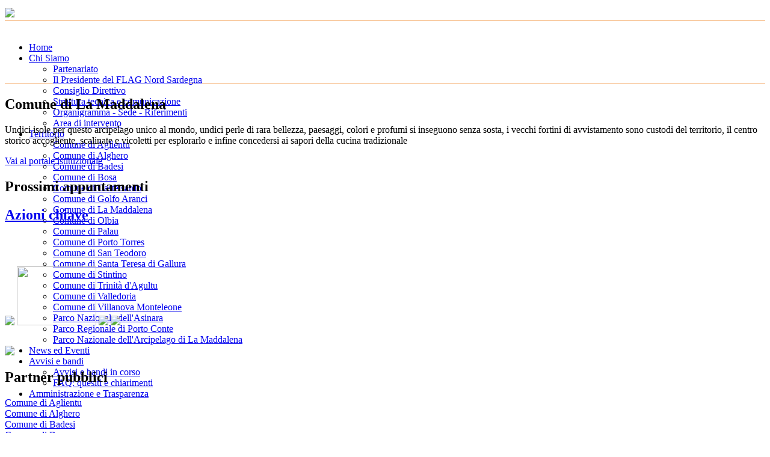

--- FILE ---
content_type: text/html; charset=UTF-8
request_url: https://flagnordsardegna.it/territorio/comune-di-la-maddalena
body_size: 5118
content:
<!DOCTYPE HTML>

<html>
	<head>
				
		<title>FLAG Nord Sardegna</title>
		<meta charset="utf-8" />
		<meta name="viewport" content="width=device-width, initial-scale=1, user-scalable=no" >
		<link rel="stylesheet" href="/template/assets/css/main.css" >
		
		<meta property="og:title" content="FLAG Nord Sardegna" >
		<meta property="og:type" content="article" />
		<meta property="og:url" content="https://flagnordsardegna.it/territorio/comune-di-la-maddalena">
		<meta property="og:image" content="https://flagnordsardegna.it/template/images/logo_share.png">
		
		
	</head>
	<body class="homepage is-preload">
<script src="/template/assets/js/jquery.min.js"></script>	
	
		<div id="page-wrapper">

			<!-- Header -->
				<section id="header">
					<!-- Logo -->
						<a href="/"><img src="/template/images/logo_flag.png" style="width: 300px; margin-top: 5px;"></a>
					
					<!-- Nav -->
						<nav id="nav" style="padding-top: 20px;padding-bottom: 20px; border-top: 1px solid #EF7F1A; border-bottom: 1px solid #EF7F1A; background-color: white; height: 65px;">
							<ul>
								<li ><a href="/">Home</a></li>
								<li>
									<a href="#">Chi Siamo <i class="fa fa-caret-down"></i></a>
									<ul>
										
										<!--<li><a href="#">FLAG Nord Sardegna</a></li>-->
										<li><a href="/chi-siamo/partenariato">Partenariato</a></li>
										<li><a href="/chi-siamo/presidente">Il Presidente del FLAG Nord Sardegna</a></li>
										<li><a href="/chi-siamo/consiglio">Consiglio Direttivo</a></li>
										<li><a href="/chi-siamo/struttura">Struttura tecnica e comunicazione</a></li>
										<li><a href="/chi-siamo/organigramma">Organigramma - Sede - Riferimenti</a></li>
										<li><a href="/chi-siamo/area-intervento">Area di intervento</a></li>
										
										
									</ul>
								</li>
								<li>
									<a href="#">Territorio <i class="fa fa-caret-down"></i></a>
									<ul>
										<li><a href="/territorio/comune-di-aglientu">Comune di Aglientu</a></li>
										<li><a href="/territorio/comune-di-alghero">Comune di Alghero</a></li>
										<li><a href="/territorio/comune-di-badesi">Comune di Badesi</a></li>
										<li><a href="/territorio/comune-di-bosa">Comune di Bosa</a></li>
										<li><a href="/territorio/comune-di-castelsardo">Comune di Castelsardo</a></li>
										<li><a href="/territorio/comune-di-golfo-aranci">Comune di Golfo Aranci</a></li>
										<li><a href="/territorio/comune-di-la-maddalena">Comune di La Maddalena</a></li>
										<li><a href="/territorio/comune-di-olbia">Comune di Olbia</a></li>
										<li><a href="/territorio/comune-di-palau">Comune di Palau</a></li>
										<li><a href="/territorio/comune-di-porto-torres">Comune di Porto Torres</a></li>
										<li><a href="/territorio/comune-di-san-teodoro">Comune di San Teodoro</a></li>
										<li><a href="/territorio/comune-di-santa-teresa-di-gallura">Comune di Santa Teresa di Gallura</a></li>
										<li><a href="/territorio/comune-di-stintino">Comune di Stintino</a></li>
										<li><a href="/territorio/comune-trinita-agultu">Comune di Trinità d'Agultu</a></li>
										<li><a href="/territorio/comune-di-valledoria">Comune di Valledoria</a></li>
										<li><a href="/territorio/comune-di-villanova-monteleone">Comune di Villanova Monteleone</a></li>
										<li><a href="/territorio/parco-nazionale-asinara">Parco Nazionale dell'Asinara</a></li>
										<li><a href="/territorio/parco-regionale-di-porto-conte">Parco Regionale di Porto Conte</a></li>
										<li><a href="/territorio/parco-nazionale-la-maddalena">Parco Nazionale dell'Arcipelago di La Maddalena</a></li>
									</ul>
								</li>
								<li><a href="/principale/news-eventi">News ed Eventi</a></li>
																<li>
									<a href="#">Avvisi e bandi <i class="fa fa-caret-down"></i></a>
									<ul>
										<li><a href="/albo">Avvisi e bandi in corso</a></li>
										<!--<li><a href="#">Avvisi e bandi scaduti</a></li>-->
										<li><a href="/faq-quesiti-e-chiarimenti">FAQ: quesiti e chiarimenti</a></li>
									</ul>
								</li>
								<li>
									<a target="_blank" href="http://cloud.urbi.it/urbi/progs/urp/solhome.sto?DB_NAME=wt00037116">Amministrazione e Trasparenza <i class="fa fa-external-link"></i></a>
																	</li>
							</ul>
						</nav>
						
						<!-- Banner -->
												<section id="banner" class="bannerslide2">
							<!--<header>
								<!--<h2>FLAG Nord Sardegna</h2>
								<p><br></p>
							</header>-->
						</section>
												
						</section>
			<!-- Main -->
				<section id="main">
					<div class="container">
						
															<!-- Content -->
									<article class="box post">
										<header>
											<h2>Comune di La Maddalena</h2>
											
										</header>
										<section>
											
																				<p>Undici isole per questo arcipelago unico al mondo, undici perle di rara bellezza, paesaggi, colori e profumi si inseguono senza sosta, i vecchi fortini di avvistamento sono custodi del territorio, il centro storico accogliente, scalinate e vicoletti per esplorarlo e infine concedersi ai sapori della cucina tradizionale</p>

<p><a href="http://www.comune.lamaddalena.ot.it/" target="_blank">Vai al portale istituzionale</a></p>
										
										</section>
										
												                            
		                            										
									</article>
							
							
														
							

							
						
					</div>
				</section>



<script type="text/javascript">

    $(document).ready(function(){

        $("body").on("click", ".inline", function(event){
            event.preventDefault();
            var dato = $(this).attr('rel');
            $('#spinnerLoad').show(0).delay(20000).hide(0);
            $('#popup_frame').html('<iframe id="frame" src="/scarica_allegato/inline/'+dato+'" width="95%" height="95%" style="border:none"><i class="fa fa-spinner fa-spin"></i></iframe>');
            $("#link_force_download").attr('href', '/scarica_allegato/'+dato);
            $("#reloadAtt").attr("rel", dato);
            $("#overlayAtt").fadeIn("fast").show();
            $("#view_att").fadeIn("slow").show();
            $('html').css("overflow", "hidden");
            var count = 0;
            var timer = setInterval(function(){
                console.log(count+'....');
                if(count==5)
                    clearInterval(timer);
                else
                {
                    count++;
                    if($("#frame").contents().find("body").html() == "" && count < 5)
                    {
                        $('#frame').attr("src", '/scarica_allegato/inline/'+dato+'/');
                    }
                    if(count == 5)
                    {
                        $('#frame').html("Si è verifcato un errore, ricarica.");
                        clearInterval(timer);
                    }
                }

            }, 7000);
        });

        $("body").on("click", "#reloadAtt",function(event){
            event.preventDefault();
            var ap = $(this).attr("tipo");
            if(ap=='ap')
                src = "/scarica_allegato/albo_inline/";
            else
                src="/scarica_allegato/inline/";

            $('#spinnerLoad').show(0).delay(10000).hide(0);
            var data = $(this).attr("rel");
            console.log(src+data);
            $('#popup_frame').html('<iframe id="frame" src="'+src+data+'" width="95%" height="95%" style="border:none"></iframe>');

        });


        $(".chiudi").click(function(){
            $("#overlayAtt").fadeOut("fast");
            $("#view_att").hide();
            $('html').css("overflow", "auto");
        });


    });

</script>

									
						
						<!-- Footer -->
				<section id="footer">
					<div class="container">
						<div class="row">
							<div class="col-8 col-12-medium">
								<section>
									<header>
										<h2>Prossimi appuntamenti</h2>
									</header>
																	</section>
							</div>
							<div class="col-4 col-12-medium">
								<section>
									<a href="/principale/azioni-chiave"><h2>Azioni chiave</h2></a><br>
									
									<a href="#" class="image featured"><img src="/template/images/logo_flag.png" style="width: 200px;" alt="" /></a>
									<p>
										
									</p>
									<div>
										<a href="http://ec.europa.eu/index_it.htm" target="_blank"><img src="/template/images/logo_CE.png"></a>
										<a href="http://ec.europa.eu/fisheries/cfp/eff/index_it.htm" target="_blank"><img style="width: 132px; height: 98px;" src="/template/images/logo_feamp.png"></a>
										<a href="http://www.politicheagricole.it/" target="_blank"><img src="/template/images/logo_min_agricoltura.png"></a>
										<a href="http://www.regione.sardegna.it" target="_blank"><img src="/template/images/logo_RAS.png"></a>
										<br>
										<a href="https://webgate.ec.europa.eu/fpfis/cms/farnet/" target="_blank"><img src="/template/images//farnet_big_logo.jpg" style="margin-top:30px"></a>
									</div>
									<!--<footer>
										<ul class="actions">
											<li><a href="#" class="button">Find out more</a></li>
										</ul>
									</footer>-->
								</section>
							</div>
							<div class="col-4 col-6-medium col-12-small">
								<section>
									<header>
										<h2>Partner pubblici</h2>
									</header>
									<p><a href="http://www.comune.aglientu.ot.it" target="_blank">Comune di Aglientu</a><br>
<a href="http://www.comune.alghero.ss.it" target="_blank">Comune di Alghero</a><br>
<a href="http://www.comunebadesi.ot.it" target="_blank">Comune di Badesi</a><br>
<a href="http://www.comunebosa.gov.it" target="_blank">Comune di Bosa</a><br>
<a href="http://www.comune.castelsardo.ss.it" target="_blank">Comune di Castelsardo</a><br>
<a href="http://www.comune.golfoaranci.ot.it" target="_blank">Comune di Golfo Aranci</a><br>
<a href="http://www.comune.lamaddalena.ot.it" target="_blank">Comune di La Maddalena</a><br>
<a href="http://www.comune.olbia.ss.it" target="_blank">Comune di Olbia</a><br>
<a href="http://www.palau.it" target="_blank">Comune di Palau</a><br>
<a href="http://www.comune.porto-torres.ss.it" target="_blank">Comune di Porto Torres</a><br>
<a href="http://www.comunesanteodoro.gov.it" target="_blank">Comune di San Teodoro</a><br>
<a href="http://www.comunesantateresagallura.it" target="_blank">Comune di Santa Teresa Gallura</a><br>
<a href="http://www.comune.stintino.ss.it" target="_blank">Comune di Stintino</a><br>
<a href="http://www.comuneditrinita.it" target="_blank">Comune di Trinità d’Agultu-Vignola</a><br>
<a href="http://www.comune.valledoria.ss.it" target="_blank">Comune di Valledoria</a><br>
<a href="http://www.comune.villanovamonteleone.ss.it" target="_blank">Comune di Villanova Monteleone</a></p>
								</section>
							</div>
							<div class="col-4 col-6-medium col-12-small">
								<section>
									<header>
										<h2>Partner privati</h2>
									</header>
									<p><a href="http://www.agciagrital.coop" target="_blank">AGCI-Agrital</a><br>
<a href="http://www.agcisassari.it" target="_blank">AGCI – Associazione Generale Cooperative Italiane – Sassari&nbsp;&nbsp; </a><br>
<a href="http://www.agcigallura.it" target="_blank">AGCI – Associazione Generale Cooperative Italiane – Gallura</a><br>
<a href="http://www.alpaa.it" target="_blank">ALPAA</a><br>
Associazione Armatori<br>
Associazione Coordinamento Imprese pesca<br>
Associazione Gestione Risorse del Mare<br>
<a href="http://assonautica.ss.camcom.it/" target="_blank">Assonautica</a><br>
<a href="http://www.confcommercio.it" target="_blank">Confcommercio</a><br>
<a href="http://www.confcooperative.sardegna.it" target="_blank">Confcooperative Federcop UNIONE REG</a><br>
<a href="http://www.sassariolbia.confcooperative.it" target="_blank">Confcooperative SS-OT</a><br>
<a href="http://www.sassari.coldiretti.it" target="_blank">Coldiretti</a><br>
<a href="http://www.confapisardegna.it" target="_blank">Confapi Sardegna</a><br>
<a href="http://www.sassari.coldiretti.it" target="_blank">Federazione Provinciale Coldiretti Sassari</a><br>
<a href="http://www.federcoopesca.it" target="_blank">Federcoopesca SARDEGNA</a><br>
<a href="http://www.federcoopesca.it" target="_blank">Federcoopesca Confcoperative</a><br>

Re.Mar.te<br>
Biotecmar scarl – Olbia<br>
<a href="http://www.ostricola.it" target="_blank">Compagnia Ostricola Mediterranea – San Teodoro</a><br>
Consorzio Molluschicoltori Olbia<br>
Consorzio Pescatori Golfo dell’Asinara – Porto Torres<br>
Cooperativa di pesca “La Poseidonia” – Castelsardo<br>
Cooperativa Pescatori Algheresi “Il Golfo e la Laguna” – Alghero<br>
Cooperativa&nbsp; Pescatori Longonsardo – Santa Teresa Gallura<br>
Cooperativa Pescatori Nettuno – Bosa<br>
Cooperativa Stella Maris – Bosa<br>
Cooperativa Pescatori Stintino – Stintino<br>
Moromar scarl – Olbia<br>
Palmadoro srl – Stintino<br>
PMP Mare scarl – Olbia<br>
<a href="http://www.rumantonioeumberto.it" target="_blank">Rum Antonio e Umberto snc.</a><br>
Società Cimino Armando e Cimino Alberto Davide<br>
Società Cooperativa Il Faro – Olbia<br>
Società Cooperativa Nuova Olbia Mitili – Olbia<br>
Società Cooperativa Piras Mitili – Olbia<br>
Società Cooperativa Santa Barbara&nbsp; Bosa<br>
Società Cooperativa 4B – Olbia</p>
								</section>
							</div>
							<div class="col-4 col-12-medium">
								<section>
									<header>
										<h2>Socials</h2>
									</header>
									<ul class="social">
										<li><a class="icon fa-facebook" href="https://www.facebook.com/flagns"><span class="label">Facebook</span></a></li>
										<li><a class="icon fa-youtube" style="background-color: red;" href="https://www.youtube.com/channel/UCkRvdZ7EJhu6Mdmd1LIU9hQ"><span class="label">YouTube</span></a></li>
										<li><a class="icon fa-instagram" style="background-color: purple;" href="https://www.instagram.com/flagns/"><span class="label">Instagram</span></a></li>
									</ul>
									<ul class="contact">
										<li>
											<h3>Indirizzo</h3>
											<p>
												Via Spalato 8, edificio 6<br>
												07041 Fertilia (SS)
												
											</p>
										</li>
										<li>
											<h3>Mail</h3>
											<p><a href="mailto:info@flagnordsardegna.it">info@flagnordsardegna.it</a></p>
										</li>
										<li>
											<h3>PEC</h3>
											<p><a href="mailto:flag@pec.flagnordsardegna.it">flag@pec.flagnordsardegna.it</a></p>	
										</li>
										
										
									</ul>
								</section>
							</div>
							<div class="col-12">

								<!-- Copyright -->
									<div id="copyright">
										<ul class="links">
											<li>&copy; FLAG Nord Sardegna - CF 02519750901 - Via Spalato 8, edificio 6, 07041 Fertilia (SS)<br>
																						</li>
										</ul>
									</div>

							</div>
						</div>
					</div>
				</section>

		</div>

		<!-- Scripts -->
			
			<script src="/template/assets/js/jquery.dropotron.min.js"></script>
			<script src="/template/assets/js/browser.min.js"></script>
			<script src="/template/assets/js/breakpoints.min.js"></script>
			<script src="/template/assets/js/util.js"></script>
			<script src="/template/assets/js/main.js"></script>
			<script src="/template/assets/js/scroll2fixed.js"></script>
			
			<link rel="stylesheet" type="text/css" href="/template/assets/css/jquery.cookiebar.css">
			<script type="text/javascript" src="/template/assets/js/jquery.cookiebar.js"></script>
		
			<script>
			$(document).ready(function() {
				$.cookieBar({		
					autoEnable: false,
					expireDays: 60,
					fixed: true,
					bottom: true,
					zindex: '999999',
					acceptText: 'Accetto',
					message: 'Questo sito utilizza cookie tecnici, analytics e di terze parti. Non viene eseguita la profilazione utente. Proseguendo nella navigazione accetti l’utilizzo dei cookie.<br>'
				});
				
				
		        // Dock the header to the top of the window when scrolled past the banner.
		        // This is the default behavior.
		
		        $('#nav').scrollToFixed();
		        
		
		
		        // Dock each summary as it arrives just below the docked header, pushing the
		        // previous summary up the page.
		
		        var summaries = $('.summary');
		        summaries.each(function(i) {
		            var summary = $(summaries[i]);
		            var next = summaries[i + 1];
		
		            summary.scrollToFixed({
		                marginTop: $('#nav').outerHeight(true) + 10,
		                limit: function() {
		                    var limit = 0;
		                    if (next) {
		                        limit = $(next).offset().top - $(this).outerHeight(true) - 10;
		                    } else {
		                        limit = $('.footer').offset().top - $(this).outerHeight(true) - 10;
		                    }
		                    return limit;
		                },
		                zIndex: 999
		            });
		        });
		    });	
			
			
			
			</script>




<div class="overlayAtt" id="overlayAtt" style="display:none;"></div>
<div id="view_att" style="display: none; text-align:center;">
	<button class="chiudi Button Button--info" style="margin-top: 2px;" title="Chiudi">X</button>
	<div id="popup" style="height: 99%; overflow: auto;">
		<p style="text-align:left; margin-left: 20px;margin-top:15px; font-size: 0.7em; width: 70%">
		<img src="/template/images/logo_flag.png" alt="FLAG Nord Sardegna" style="width:200px; float:left; padding-right:5px;" >
		<span style="display:block;text-align:center">
		<button class="Button Button--info u-text-r-xs" id="reloadAtt"><i class="fa fa-refresh"></i> Ricarica</button>&nbsp;&nbsp;
            <a id="link_force_download" ><button class="Button Button--info u-text-r-xs" ><i class="fa fa-download"></i> Scarica il documento</button></a>
		</span><br>
		<div id="spinnerLoad" style="margin: auto; display: none;"><i class="fa fa-spinner fa-spin"></i> Se il documento non appare entro 30 secondi clicca su "Ricarica" oppure scarica il documento</div><br>
		</p><div id="popup_frame"><iframe id="frame" src="" width="95%" height="95%" style="border:none"><i class="fa fa-spinner fa-spin"></i></iframe></div>
	</div>
</div>






	</body>
</html>